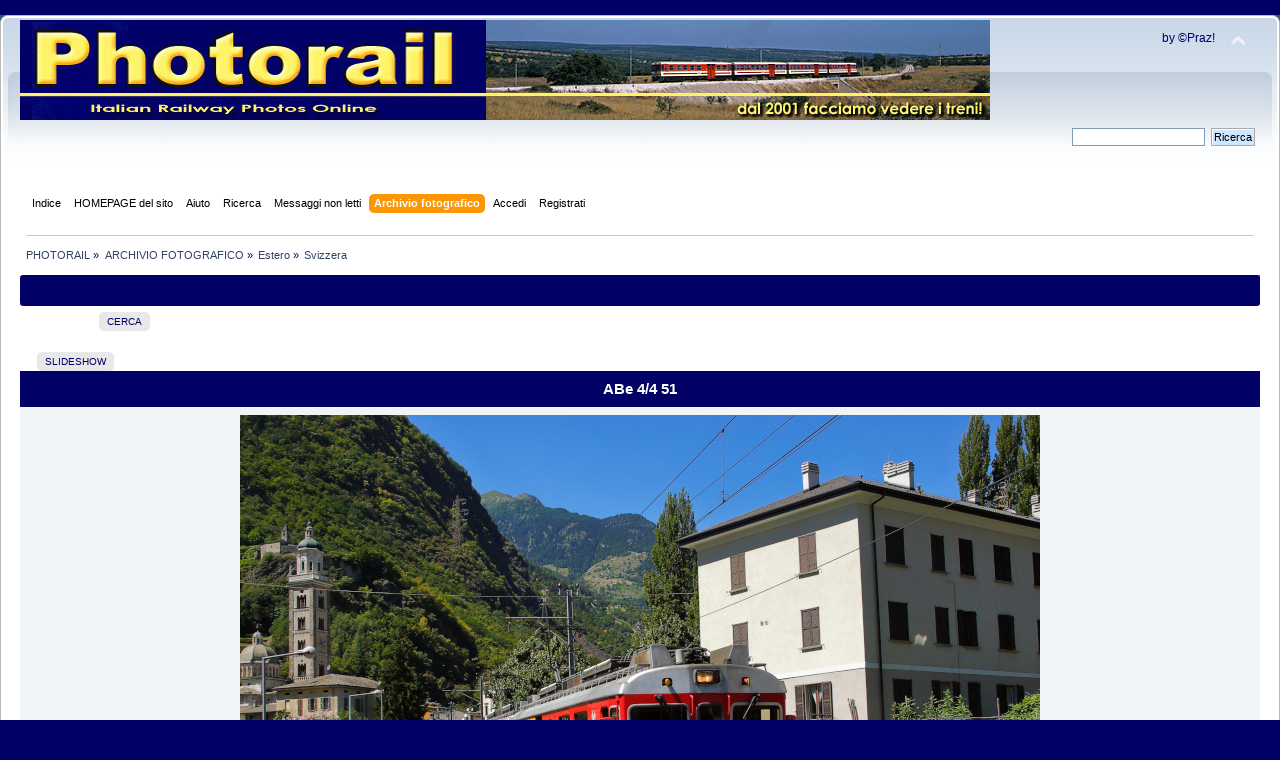

--- FILE ---
content_type: text/html; charset=UTF-8
request_url: http://www.photorail.it/forum/index.php?PHPSESSID=rog1m805gbjcl6kcqd693vmsq7&action=gallery;sa=view;id=21172
body_size: 5044
content:
 <!DOCTYPE html PUBLIC "-//W3C//DTD XHTML 1.0 Transitional//EN" "http://www.w3.org/TR/xhtml1/DTD/xhtml1-transitional.dtd">
<html xmlns="http://www.w3.org/1999/xhtml">
<head>
	<link rel="stylesheet" type="text/css" href="https://www.photorail.it/forum/Themes/theme1/css/index.css?fin20" />
	<link rel="stylesheet" type="text/css" href="https://www.photorail.it/forum/Themes/default/css/webkit.css" />
	<script type="text/javascript" src="https://www.photorail.it/forum/Themes/default/scripts/script.js?fin20"></script>
	<script type="text/javascript" src="https://www.photorail.it/forum/Themes/theme1/scripts/theme.js?fin20"></script>
	<script type="text/javascript"><!-- // --><![CDATA[
		var smf_theme_url = "https://www.photorail.it/forum/Themes/theme1";
		var smf_default_theme_url = "https://www.photorail.it/forum/Themes/default";
		var smf_images_url = "https://www.photorail.it/forum/Themes/theme1/images";
		var smf_scripturl = "https://www.photorail.it/forum/index.php?PHPSESSID=rog1m805gbjcl6kcqd693vmsq7&amp;";
		var smf_iso_case_folding = false;
		var smf_charset = "UTF-8";
		var ajax_notification_text = "Caricamento in corso...";
		var ajax_notification_cancel_text = "Annulla";
	// ]]></script>
	<meta http-equiv="Content-Type" content="text/html; charset=UTF-8" />
	<meta name="description" content="PHOTORAIL - ABe 4/4 51" />
	<meta name="keywords" content="photorail treno ferrovie ferrovia fotografia tram locomotiva vapore paolini trenino modellismo binari rotaie frecciarossa stazione immagini foto" />
	<title>PHOTORAIL - ABe 4/4 51</title>
	<link rel="help" href="https://www.photorail.it/forum/index.php?PHPSESSID=rog1m805gbjcl6kcqd693vmsq7&amp;action=help" />
	<link rel="search" href="https://www.photorail.it/forum/index.php?PHPSESSID=rog1m805gbjcl6kcqd693vmsq7&amp;action=search" />
	<link rel="contents" href="https://www.photorail.it/forum/index.php?PHPSESSID=rog1m805gbjcl6kcqd693vmsq7&amp;" />
	<link rel="alternate" type="application/rss+xml" title="PHOTORAIL - RSS" href="https://www.photorail.it/forum/index.php?PHPSESSID=rog1m805gbjcl6kcqd693vmsq7&amp;type=rss;action=.xml" />
       <script language=JavaScript>
<!--

//Disable right mouse click Script
//By Maximus (maximus@nsimail.com) w/ mods by DynamicDrive
//For full source code, visit http://www.dynamicdrive.com
var message="Spiacente!";
///////////////////////////////////
function clickIE4(){
if (event.button==2){
alert(message);
return false;
}
}
function clickNS4(e){
if (document.layers||document.getElementById&&!document.all){
if (e.which==2||e.which==3){
alert(message);
return false;
}
}
}
if (document.layers){
document.captureEvents(Event.MOUSEDOWN);
document.onmousedown=clickNS4;
}
else if (document.all&&!document.getElementById){
document.onmousedown=clickIE4;
}
document.oncontextmenu=new Function("alert(message);return false")
// --> 
</script>
		<script type="text/javascript" src="https://www.photorail.it/forum/Themes/default/scripts/captcha.js"></script>
	<link rel="stylesheet" type="text/css" id="editor_css" href="https://www.photorail.it/forum/Themes/default/css/editor.css" />
		<script type="text/javascript"><!-- // --><![CDATA[
			var smf_smileys_url = './Smileys/classic';
			var oEditorStrings= {
				wont_work: 'Il tuo browser non supporta il formato Rich Text.',
				func_disabled: 'Il tuo browser non supporta questa funzione.',
				prompt_text_email: 'Inserisci l\'indirizzo e-mail.',
				prompt_text_ftp: 'Inserisci l\'indirizzo FTP.',
				prompt_text_url: 'Inserisci il collegamento da aggiungere.',
				prompt_text_img: 'Inserisci il percorso dell\'immagine'
			}
		// ]]></script>
		<script type="text/javascript" src="https://www.photorail.it/forum/Themes/default/scripts/editor.js?fin20"></script>
	<link rel="image_src" href="https://www.photorail.it/forum/gallery/21/3449-220321220728.jpeg" / >
	<meta property="og:title" content="ABe 4/4 51" />
<meta property="og:type" content="article" />
<meta property="og:url" content="https://www.photorail.it/forum/index.php?PHPSESSID=rog1m805gbjcl6kcqd693vmsq7&amp;action=gallery&sa=view&id=21172" />
<meta property="og:image" content="https://www.photorail.it/forum/gallery/21/3449-220321220728.jpeg" />
<meta property="og:image:type" content="image/jpeg" />
<meta property="og:description" content="Un treno proveniente dalla Svizzera attraversa la cittadina di Tirano, capitanato dalla ABe.4/4 III 51, accoppiata ad un&#39;unità gemella." />
<link rel="image_src" href="https://www.photorail.it/forum/gallery/21/3449-220321220728.jpeg" />

		<script src="https://www.photorail.it/forum/gallery/notes/BrowserDetect.js" language="javascript"></script>
		<script src="https://www.photorail.it/forum/gallery/notes/PhotoNotes-1.5.js" language="javascript"></script>
		<link rel="stylesheet" href="https://www.photorail.it/forum/gallery/notes/PhotoNotes-1.5.css" type="text/css" media="screen" />

		<script src="https://www.photorail.it/forum/gallery/js/prototype.js"></script>
		<script language="javascript"> 
		function saveNoteDb(note){
			note.Save();
			var url = 'https://www.photorail.it/forum/index.php?action=gallery;sa=savenote;pic=21172;text='+ encodeURIComponent(note.text)+' &width=' + note.rect.width + '&height=' + note.rect.height + '&left=' +note.rect.left+'&top=' + note.rect.top +'&id='+note.id ;
			var retorno = new Ajax.Request(url, {
				method: 'get',
				onSuccess: function(transport) {
				var notice = $('divResultado');
				if (transport.responseText > 0)
				{
					notice.update('Nota salvata!').setStyle({ background: '#dfd' });
					note.id = transport.responseText;
				}
				else
				{
					notice.update('Nota non salvata!<br>'+transport.responseText).setStyle({ background: '#fdd' });
				}
				}
			});
			return 1;
		}
		function deleteNoteDb(note){
			var url = 'https://www.photorail.it/forum/index.php?action=gallery;sa=deletenote;pic=21172;id='+note.id ;
			var retorno = new Ajax.Request(url, {
				method: 'get',
				onSuccess: function(transport) {
				var notice = $('divResultado');
				if (transport.responseText > 0)
				{
					notice.update('Nota cancellata!').setStyle({ background: '#dfd' });
					note.Delete();
				}
				else
				{
					notice.update('Nota non cancellata!<br>').setStyle({ background: '#fdd' });
				}
				}
			});
			return 1;
		}
		</script>
</head>
<body>
<div id="wrapper" style="width: 100%">
	<div id="header"><div class="frame">
		<div id="top_section">
			<h1 class="forumtitle">
				<a href="https://www.photorail.it/forum/index.php?PHPSESSID=rog1m805gbjcl6kcqd693vmsq7&amp;"><img src="https://www.photorail.it/IMAGES/head_ok1.jpg" alt="PHOTORAIL" /></a>
			</h1>
			<img id="upshrink" src="https://www.photorail.it/forum/Themes/theme1/images/upshrink.png" alt="*" title="Riduce o espande la testata." style="display: none;" />
			<div id="siteslogan" class="floatright">by ©Praz!</div>
		</div>
		<div id="upper_section" class="middletext">
			<div class="user">
			</div>
			<div class="news normaltext">
				<form id="search_form" action="https://www.photorail.it/forum/index.php?PHPSESSID=rog1m805gbjcl6kcqd693vmsq7&amp;action=search2" method="post" accept-charset="UTF-8">
					<input type="text" name="search" value="" class="input_text" />&nbsp;
					<input type="submit" name="submit" value="Ricerca" class="button_submit" />
					<input type="hidden" name="advanced" value="0" /></form>
			</div>
		</div>
		<br class="clear" />
		<script type="text/javascript"><!-- // --><![CDATA[
			var oMainHeaderToggle = new smc_Toggle({
				bToggleEnabled: true,
				bCurrentlyCollapsed: false,
				aSwappableContainers: [
					'upper_section'
				],
				aSwapImages: [
					{
						sId: 'upshrink',
						srcExpanded: smf_images_url + '/upshrink.png',
						altExpanded: 'Riduce o espande la testata.',
						srcCollapsed: smf_images_url + '/upshrink2.png',
						altCollapsed: 'Riduce o espande la testata.'
					}
				],
				oThemeOptions: {
					bUseThemeSettings: false,
					sOptionName: 'collapse_header',
					sSessionVar: 'f758a73b1afa',
					sSessionId: '8e6481447ba134bfbae5f8c681966f65'
				},
				oCookieOptions: {
					bUseCookie: true,
					sCookieName: 'upshrink'
				}
			});
		// ]]></script>
		<div id="main_menu">
			<ul class="dropmenu" id="menu_nav">
				<li id="button_home">
					<a class="firstlevel" href="https://www.photorail.it/forum/index.php?PHPSESSID=rog1m805gbjcl6kcqd693vmsq7&amp;">
						<span class="last firstlevel">Indice</span>
					</a>
				</li>
				<li id="button_ff77e3758d68247d87e579f91aaa9218-1578156082">
					<a class="firstlevel" href="https://www.photorail.it" target="_self">
						<span class="firstlevel">HOMEPAGE del sito</span>
					</a>
				</li>
				<li id="button_help">
					<a class="firstlevel" href="https://www.photorail.it/forum/index.php?PHPSESSID=rog1m805gbjcl6kcqd693vmsq7&amp;action=help">
						<span class="firstlevel">Aiuto</span>
					</a>
				</li>
				<li id="button_search">
					<a class="firstlevel" href="https://www.photorail.it/forum/index.php?PHPSESSID=rog1m805gbjcl6kcqd693vmsq7&amp;action=search">
						<span class="firstlevel">Ricerca</span>
					</a>
				</li>
				<li id="button_6bfe842628b616278b670cc23f19bb28-1575299168">
					<a class="firstlevel" href="https://www.photorail.it/forum/index.php?PHPSESSID=rog1m805gbjcl6kcqd693vmsq7&amp;action=unread" target="_self">
						<span class="firstlevel">Messaggi non letti</span>
					</a>
				</li>
				<li id="button_gallery">
					<a class="active firstlevel" href="https://www.photorail.it/forum/index.php?PHPSESSID=rog1m805gbjcl6kcqd693vmsq7&amp;action=gallery">
						<span class="firstlevel">Archivio fotografico</span>
					</a>
					<ul>
						<li>
							<a href="https://www.photorail.it/forum/index.php?PHPSESSID=rog1m805gbjcl6kcqd693vmsq7&amp;action=gallery;sa=search">
								<span>Cerca</span>
							</a>
						</li>
						<li>
							<a href="https://www.photorail.it/forum/index.php?PHPSESSID=rog1m805gbjcl6kcqd693vmsq7&amp;action=gallery;sa=stats">
								<span>Statistiche</span>
							</a>
						</li>
					</ul>
				</li>
				<li id="button_login">
					<a class="firstlevel" href="https://www.photorail.it/forum/index.php?PHPSESSID=rog1m805gbjcl6kcqd693vmsq7&amp;action=login">
						<span class="firstlevel">Accedi</span>
					</a>
				</li>
				<li id="button_register">
					<a class="firstlevel" href="https://www.photorail.it/forum/index.php?PHPSESSID=rog1m805gbjcl6kcqd693vmsq7&amp;action=register">
						<span class="last firstlevel">Registrati</span>
					</a>
				</li>
			</ul>
		</div>
		<br class="clear" />
	</div></div>
	<div id="content_section"><div class="frame">
		<div id="main_content_section">
	<div class="navigate_section">
		<ul>
			<li>
				<a href="https://www.photorail.it/forum/index.php?PHPSESSID=rog1m805gbjcl6kcqd693vmsq7&amp;"><span>PHOTORAIL</span></a> &#187;
			</li>
			<li>
				<a href="https://www.photorail.it/forum/index.php?PHPSESSID=rog1m805gbjcl6kcqd693vmsq7&amp;action=gallery"><span>ARCHIVIO FOTOGRAFICO</span></a> &#187;
			</li>
			<li>
				<a href="https://www.photorail.it/forum/index.php?PHPSESSID=rog1m805gbjcl6kcqd693vmsq7&amp;action=gallery;cat=15"><span>Estero</span></a> &#187;
			</li>
			<li class="last">
				<a href="https://www.photorail.it/forum/index.php?PHPSESSID=rog1m805gbjcl6kcqd693vmsq7&amp;action=gallery;cat=502"><span>Svizzera</span></a>
			</li>
		</ul>
	</div>


<div class="cat_bar">
		<h3 class="catbg centertext">
        &nbsp;
        </h3>
</div>

					<table border="0" cellpadding="0" cellspacing="0" align="center" width="90%">
							<tr>
								<td align="right">
								
		<div class="buttonlist floattop">
			<ul>
				<li><a class="button_strip_search" href="https://www.photorail.it/forum/index.php?PHPSESSID=rog1m805gbjcl6kcqd693vmsq7&amp;action=gallery;sa=search"><span class="last">Cerca</span></a></li>
			</ul>
		</div>

							</td>
							</tr>
						</table>

	<br />
<div id="moderationbuttons" class="margintop">
	
		<div class="buttonlist floatbottom">
			<ul>
				<li><a class="button_strip_slideshow" href="https://www.photorail.it/forum/index.php?PHPSESSID=rog1m805gbjcl6kcqd693vmsq7&amp;action=gallery;sa=slideshow;id=21172"><span class="last">Slideshow</span></a></li>
			</ul>
		</div>
</div><table cellspacing="0" cellpadding="10" border="0" align="center" width="100%" class="tborder">
		<tr class="catbg">
			<td align="center">ABe 4/4 51</td>
		</tr>
		<tr class="windowbg2">
			<td align="center"><table align="center"><tr><td>
		<div class="Photo fn-container" id="PhotoContainer"><img height="533" width="800" src="https://www.photorail.it/forum/gallery/21/3449-220321220728.jpeg" alt="" /></div></td></tr></table>
			 <script>
			/* create the Photo Note Container */
			var allNotes = new Array();
			var container = document.getElementById('PhotoContainer');
			var notes = new PhotoNoteContainer(container);
			

			function AddNote()
			{
				var newNote = new PhotoNote('Aggiungi testo nota qui...',-1,new PhotoNoteRect(10,10,50,50));
				newNote.onsave = function (note) { return saveNoteDb(note); };
				newNote.ondelete = function (note) { return deleteNoteDb(note); };
				notes.AddNote(newNote);
				newNote.Select();
			}
			</script>
			</td>
		</tr>
			<tr class="windowbg2">
			<td align="center"><b><a href="https://www.photorail.it/forum/index.php?PHPSESSID=rog1m805gbjcl6kcqd693vmsq7&amp;action=gallery;sa=prev;id=21172">Foto precedente</a> | <a href="https://www.photorail.it/forum/index.php?PHPSESSID=rog1m805gbjcl6kcqd693vmsq7&amp;action=gallery;sa=next;id=21172">Foto successiva</a></b>
			</td>
			</tr>
		<tr class="windowbg2">
			<td><b>Descrizione: </b>Un treno proveniente dalla Svizzera attraversa la cittadina di Tirano, capitanato dalla ABe.4/4 III 51, accoppiata ad un&#039;unità gemella.
		<hr />
		Statistiche:<br />Vista: 416<br />Totale preferite: 0 <a href="https://www.photorail.it/forum/index.php?PHPSESSID=rog1m805gbjcl6kcqd693vmsq7&amp;action=gallery;sa=whofavorited;pic=21172">Guarda chi le preferisce</a><br />Dimensione file: 496.36kB<br />Altezza: 533  Larghezza: 800<br />Tags: <a href="https://www.photorail.it/forum/index.php?PHPSESSID=rog1m805gbjcl6kcqd693vmsq7&amp;action=gallery;sa=search2;key=elettromotrice">elettromotrice</a>&nbsp;<a href="https://www.photorail.it/forum/index.php?PHPSESSID=rog1m805gbjcl6kcqd693vmsq7&amp;action=gallery;sa=search2;key=abe">abe</a>&nbsp;<a href="https://www.photorail.it/forum/index.php?PHPSESSID=rog1m805gbjcl6kcqd693vmsq7&amp;action=gallery;sa=search2;key=rhb">rhb</a>&nbsp;<a href="https://www.photorail.it/forum/index.php?PHPSESSID=rog1m805gbjcl6kcqd693vmsq7&amp;action=gallery;sa=search2;key=ferrovia_retica">ferrovia_retica</a>&nbsp;<a href="https://www.photorail.it/forum/index.php?PHPSESSID=rog1m805gbjcl6kcqd693vmsq7&amp;action=gallery;sa=search2;key=rhatische_bahn">rhatische_bahn</a>&nbsp;<a href="https://www.photorail.it/forum/index.php?PHPSESSID=rog1m805gbjcl6kcqd693vmsq7&amp;action=gallery;sa=search2;key=trenino_rosso">trenino_rosso</a>&nbsp;<a href="https://www.photorail.it/forum/index.php?PHPSESSID=rog1m805gbjcl6kcqd693vmsq7&amp;action=gallery;sa=search2;key=berninaexpress">berninaexpress</a>&nbsp;<a href="https://www.photorail.it/forum/index.php?PHPSESSID=rog1m805gbjcl6kcqd693vmsq7&amp;action=gallery;sa=search2;key=tirano">tirano</a>&nbsp;<a href="https://www.photorail.it/forum/index.php?PHPSESSID=rog1m805gbjcl6kcqd693vmsq7&amp;action=gallery;sa=search2;key=valtellina">valtellina</a>&nbsp;<a href="https://www.photorail.it/forum/index.php?PHPSESSID=rog1m805gbjcl6kcqd693vmsq7&amp;action=gallery;sa=search2;key=scartamento">scartamento</a>&nbsp;<a href="https://www.photorail.it/forum/index.php?PHPSESSID=rog1m805gbjcl6kcqd693vmsq7&amp;action=gallery;sa=search2;key=metrico">metrico</a>&nbsp;<a href="https://www.photorail.it/forum/index.php?PHPSESSID=rog1m805gbjcl6kcqd693vmsq7&amp;action=gallery;sa=search2;key=davide">davide</a>&nbsp;<a href="https://www.photorail.it/forum/index.php?PHPSESSID=rog1m805gbjcl6kcqd693vmsq7&amp;action=gallery;sa=search2;key=maggi">maggi</a>&nbsp;<br />Pubblicata da:  <a href="https://www.photorail.it/forum/index.php?PHPSESSID=rog1m805gbjcl6kcqd693vmsq7&amp;action=profile;u=3449">Davide Maggi</a><a href="https://www.photorail.it/forum/index.php?PHPSESSID=rog1m805gbjcl6kcqd693vmsq7&amp;action=gallery;sa=myimages;u=3449"><img src="https://www.photorail.it/forum/Themes/theme1/images/filter.gif" valign="top" style="margin: 0 1ex;" alt="" /></a>&nbsp;22 Marzo 2021, 22:07:28<br /><br /><table border="0">
			<tr><td valign="middle"><a name="fb_share" type="button" target="_blank" href="https://www.facebook.com/sharer.php?u=https%3A%2F%2Fwww.photorail.it%2Fforum%2Findex.php%3Faction%3Dgallery%26sa%3Dview%26id%3D21172&t=ABe+4%2F4+51&i=https%3A%2F%2Fwww.photorail.it%2Fforum%2Fgallery%2F21%2F3449-220321220728.jpeg"><img src="https://www.photorail.it/forum/gallery//FacebookShare.png" alt="Condividi" /></a></td>
			</tr>
			</table><br />
		</td>
	</tr><tr>
		<td align="center" class="windowbg2"><span class="smalltext">0 Membri e 1 Visitatore stanno guardando questa foto.</span></td></tr>
		</table><br />
<div class="cat_bar">
		<h3 class="catbg">
		Commenti (0) 
		</h3>
  </div>
		<table cellspacing="0" cellpadding="10" border="0" align="center" width="100%" class="tborder">
			</table><br /><div align="center"><a href="https://www.photorail.it/forum/index.php?PHPSESSID=rog1m805gbjcl6kcqd693vmsq7&amp;action=gallery;cat=502">Ritorna alla galleria</a></div><br />
			<script type="text/javascript"><!-- // --><![CDATA[
				var verificationpostHandle = new smfCaptcha("https://www.photorail.it/forum/index.php?PHPSESSID=rog1m805gbjcl6kcqd693vmsq7&amp;action=verificationcode;vid=post;rand=ea23f901125af7ae81e74f6a2dd89e97", "post", 1);
			// ]]></script><!-- caa97f05b050bb9704008a58c9fd36b7 -->
<br /><div align="center"><!--Link required unless copyright removal purchase.--><span class="smalltext">Powered by <a href="https://www.smfhacks.com/smf-gallery-pro.php" target="blank">SMF Gallery Pro</a></span><!--End Copyright link--></div>
		</div>
	</div></div>
	<div id="footer_section"><div class="frame">
		<ul class="reset">
			<li class="copyright">
			<span class="smalltext" style="display: inline; visibility: visible; font-family: Verdana, Arial, sans-serif;"><a href="https://www.photorail.it/forum/index.php?PHPSESSID=rog1m805gbjcl6kcqd693vmsq7&amp;action=credits" title="Simple Machines Forum" target="_blank" class="new_win">SMF 2.0.19</a> |
 <a href="http://www.simplemachines.org/about/smf/license.php" title="License" target="_blank" class="new_win">SMF &copy; 2017</a>, <a href="http://www.simplemachines.org" title="Simple Machines" target="_blank" class="new_win">Simple Machines</a><br /><span class="smalltext"><a href="http://www.smfads.com" target="_blank">SMFAds</a> for <a href="http://www.createaforum.com" title="Forum Hosting" target="_blank">Free Forums</a></span> | <a id="button_agreement" href="https://www.photorail.it/forum/index.php?PHPSESSID=rog1m805gbjcl6kcqd693vmsq7&amp;action=agreement"><span>Terms and Policies</span></a>
			</span></li>
			<li><a id="button_xhtml" href="http://validator.w3.org/check?uri=referer" target="_blank" class="new_win" title="XHTML 1.0 valido!"><span>XHTML</span></a></li>
			<li><a id="button_rss" href="https://www.photorail.it/forum/index.php?PHPSESSID=rog1m805gbjcl6kcqd693vmsq7&amp;action=.xml;type=rss" class="new_win"><span>RSS</span></a></li>
			<li class="last"><a id="button_wap2" href="https://www.photorail.it/forum/index.php?PHPSESSID=rog1m805gbjcl6kcqd693vmsq7&amp;wap2" class="new_win"><span>WAP2</span></a></li>
		</ul>
	</div></div>
</div>
</body></html>